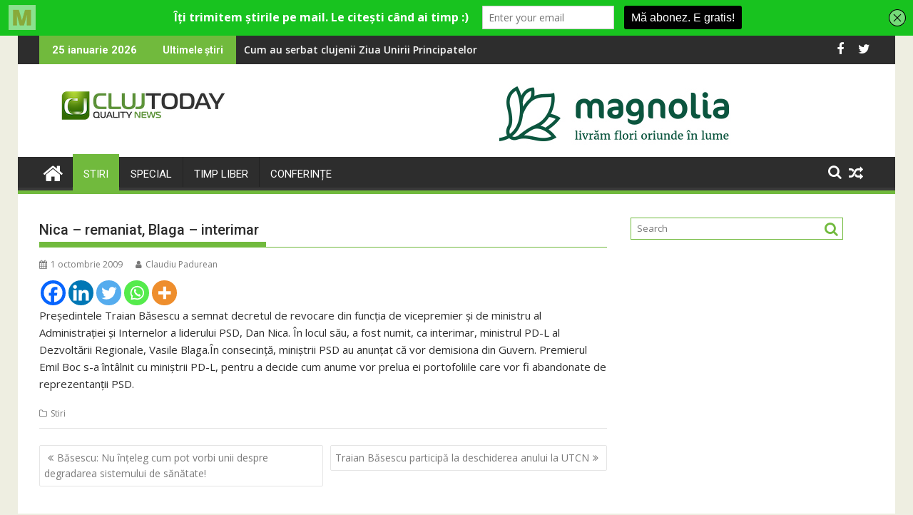

--- FILE ---
content_type: text/html; charset=utf-8
request_url: https://www.google.com/recaptcha/api2/aframe
body_size: 267
content:
<!DOCTYPE HTML><html><head><meta http-equiv="content-type" content="text/html; charset=UTF-8"></head><body><script nonce="FHCTHbFOHAzHc331LFpaOA">/** Anti-fraud and anti-abuse applications only. See google.com/recaptcha */ try{var clients={'sodar':'https://pagead2.googlesyndication.com/pagead/sodar?'};window.addEventListener("message",function(a){try{if(a.source===window.parent){var b=JSON.parse(a.data);var c=clients[b['id']];if(c){var d=document.createElement('img');d.src=c+b['params']+'&rc='+(localStorage.getItem("rc::a")?sessionStorage.getItem("rc::b"):"");window.document.body.appendChild(d);sessionStorage.setItem("rc::e",parseInt(sessionStorage.getItem("rc::e")||0)+1);localStorage.setItem("rc::h",'1769325800620');}}}catch(b){}});window.parent.postMessage("_grecaptcha_ready", "*");}catch(b){}</script></body></html>